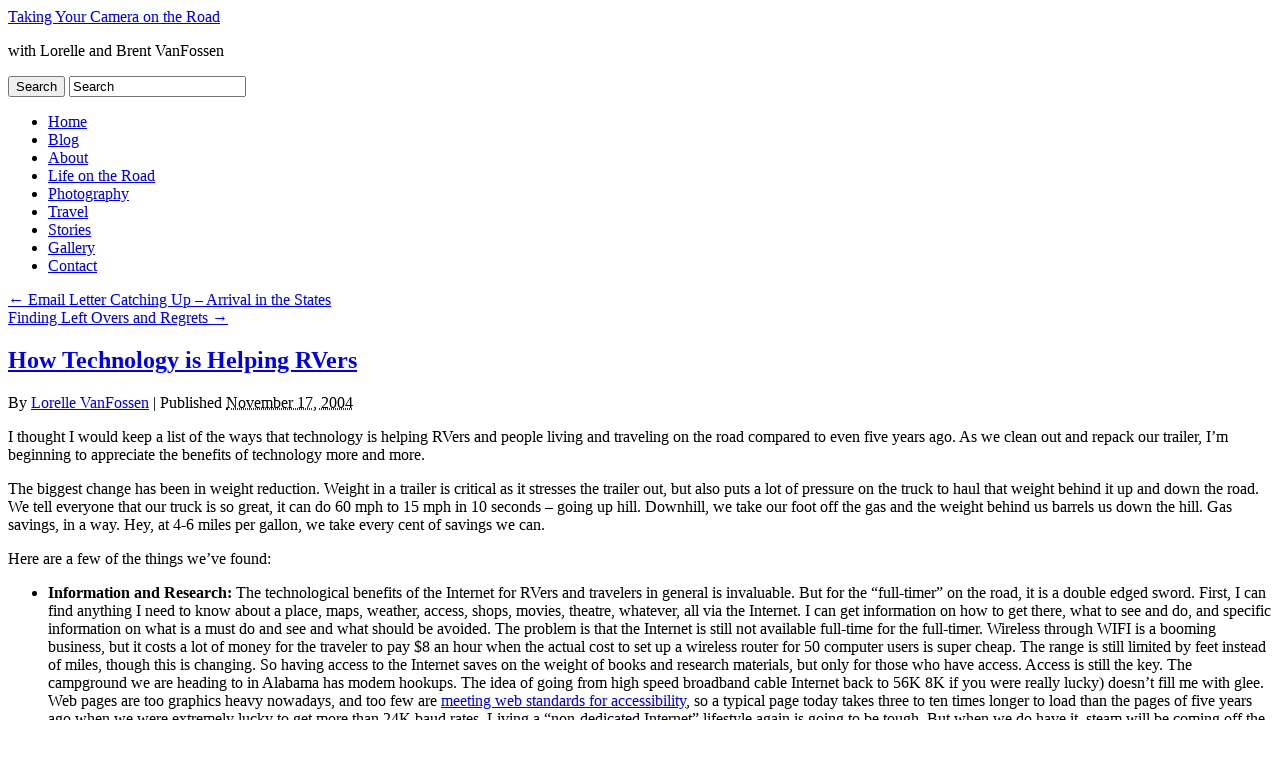

--- FILE ---
content_type: text/html; charset=UTF-8
request_url: http://cameraontheroad.com/2004/11/how-technology-is-helping-rvers/
body_size: 15586
content:
<!DOCTYPE html>
<html lang="en-US">
<head>
<meta http-equiv="content-type" content="text/html; charset=UTF-8" />
<title>How Technology is Helping RVers  |  Taking Your Camera on the Road</title>
<link rel="stylesheet" type="text/css" href="http://cameraontheroad.com/wp-content/themes/cleanrelle-2013/style.css" />
<meta name='robots' content='max-image-preview:large' />
	<style>img:is([sizes="auto" i], [sizes^="auto," i]) { contain-intrinsic-size: 3000px 1500px }</style>
	<link rel='dns-prefetch' href='//secure.gravatar.com' />
<link rel='dns-prefetch' href='//stats.wp.com' />
<link rel='dns-prefetch' href='//v0.wordpress.com' />
<link rel='preconnect' href='//i0.wp.com' />
<link rel="alternate" type="application/rss+xml" title="Taking Your Camera on the Road &raquo; Feed" href="http://cameraontheroad.com/feed/" />
<link rel="alternate" type="application/rss+xml" title="Taking Your Camera on the Road &raquo; Comments Feed" href="http://cameraontheroad.com/comments/feed/" />
<link rel="alternate" type="application/rss+xml" title="Taking Your Camera on the Road &raquo; How Technology is Helping RVers Comments Feed" href="http://cameraontheroad.com/2004/11/how-technology-is-helping-rvers/feed/" />
<script type="text/javascript">
/* <![CDATA[ */
window._wpemojiSettings = {"baseUrl":"https:\/\/s.w.org\/images\/core\/emoji\/16.0.1\/72x72\/","ext":".png","svgUrl":"https:\/\/s.w.org\/images\/core\/emoji\/16.0.1\/svg\/","svgExt":".svg","source":{"concatemoji":"http:\/\/cameraontheroad.com\/wp-includes\/js\/wp-emoji-release.min.js?ver=6.8.3"}};
/*! This file is auto-generated */
!function(s,n){var o,i,e;function c(e){try{var t={supportTests:e,timestamp:(new Date).valueOf()};sessionStorage.setItem(o,JSON.stringify(t))}catch(e){}}function p(e,t,n){e.clearRect(0,0,e.canvas.width,e.canvas.height),e.fillText(t,0,0);var t=new Uint32Array(e.getImageData(0,0,e.canvas.width,e.canvas.height).data),a=(e.clearRect(0,0,e.canvas.width,e.canvas.height),e.fillText(n,0,0),new Uint32Array(e.getImageData(0,0,e.canvas.width,e.canvas.height).data));return t.every(function(e,t){return e===a[t]})}function u(e,t){e.clearRect(0,0,e.canvas.width,e.canvas.height),e.fillText(t,0,0);for(var n=e.getImageData(16,16,1,1),a=0;a<n.data.length;a++)if(0!==n.data[a])return!1;return!0}function f(e,t,n,a){switch(t){case"flag":return n(e,"\ud83c\udff3\ufe0f\u200d\u26a7\ufe0f","\ud83c\udff3\ufe0f\u200b\u26a7\ufe0f")?!1:!n(e,"\ud83c\udde8\ud83c\uddf6","\ud83c\udde8\u200b\ud83c\uddf6")&&!n(e,"\ud83c\udff4\udb40\udc67\udb40\udc62\udb40\udc65\udb40\udc6e\udb40\udc67\udb40\udc7f","\ud83c\udff4\u200b\udb40\udc67\u200b\udb40\udc62\u200b\udb40\udc65\u200b\udb40\udc6e\u200b\udb40\udc67\u200b\udb40\udc7f");case"emoji":return!a(e,"\ud83e\udedf")}return!1}function g(e,t,n,a){var r="undefined"!=typeof WorkerGlobalScope&&self instanceof WorkerGlobalScope?new OffscreenCanvas(300,150):s.createElement("canvas"),o=r.getContext("2d",{willReadFrequently:!0}),i=(o.textBaseline="top",o.font="600 32px Arial",{});return e.forEach(function(e){i[e]=t(o,e,n,a)}),i}function t(e){var t=s.createElement("script");t.src=e,t.defer=!0,s.head.appendChild(t)}"undefined"!=typeof Promise&&(o="wpEmojiSettingsSupports",i=["flag","emoji"],n.supports={everything:!0,everythingExceptFlag:!0},e=new Promise(function(e){s.addEventListener("DOMContentLoaded",e,{once:!0})}),new Promise(function(t){var n=function(){try{var e=JSON.parse(sessionStorage.getItem(o));if("object"==typeof e&&"number"==typeof e.timestamp&&(new Date).valueOf()<e.timestamp+604800&&"object"==typeof e.supportTests)return e.supportTests}catch(e){}return null}();if(!n){if("undefined"!=typeof Worker&&"undefined"!=typeof OffscreenCanvas&&"undefined"!=typeof URL&&URL.createObjectURL&&"undefined"!=typeof Blob)try{var e="postMessage("+g.toString()+"("+[JSON.stringify(i),f.toString(),p.toString(),u.toString()].join(",")+"));",a=new Blob([e],{type:"text/javascript"}),r=new Worker(URL.createObjectURL(a),{name:"wpTestEmojiSupports"});return void(r.onmessage=function(e){c(n=e.data),r.terminate(),t(n)})}catch(e){}c(n=g(i,f,p,u))}t(n)}).then(function(e){for(var t in e)n.supports[t]=e[t],n.supports.everything=n.supports.everything&&n.supports[t],"flag"!==t&&(n.supports.everythingExceptFlag=n.supports.everythingExceptFlag&&n.supports[t]);n.supports.everythingExceptFlag=n.supports.everythingExceptFlag&&!n.supports.flag,n.DOMReady=!1,n.readyCallback=function(){n.DOMReady=!0}}).then(function(){return e}).then(function(){var e;n.supports.everything||(n.readyCallback(),(e=n.source||{}).concatemoji?t(e.concatemoji):e.wpemoji&&e.twemoji&&(t(e.twemoji),t(e.wpemoji)))}))}((window,document),window._wpemojiSettings);
/* ]]> */
</script>
<link rel='stylesheet' id='batch_css-css' href='http://cameraontheroad.com/wp-content/plugins/batchmove/css/batch.css?ver=6.8.3' type='text/css' media='all' />
<style id='wp-emoji-styles-inline-css' type='text/css'>

	img.wp-smiley, img.emoji {
		display: inline !important;
		border: none !important;
		box-shadow: none !important;
		height: 1em !important;
		width: 1em !important;
		margin: 0 0.07em !important;
		vertical-align: -0.1em !important;
		background: none !important;
		padding: 0 !important;
	}
</style>
<link rel='stylesheet' id='wp-block-library-css' href='http://cameraontheroad.com/wp-includes/css/dist/block-library/style.min.css?ver=6.8.3' type='text/css' media='all' />
<style id='classic-theme-styles-inline-css' type='text/css'>
/*! This file is auto-generated */
.wp-block-button__link{color:#fff;background-color:#32373c;border-radius:9999px;box-shadow:none;text-decoration:none;padding:calc(.667em + 2px) calc(1.333em + 2px);font-size:1.125em}.wp-block-file__button{background:#32373c;color:#fff;text-decoration:none}
</style>
<link rel='stylesheet' id='mediaelement-css' href='http://cameraontheroad.com/wp-includes/js/mediaelement/mediaelementplayer-legacy.min.css?ver=4.2.17' type='text/css' media='all' />
<link rel='stylesheet' id='wp-mediaelement-css' href='http://cameraontheroad.com/wp-includes/js/mediaelement/wp-mediaelement.min.css?ver=6.8.3' type='text/css' media='all' />
<style id='jetpack-sharing-buttons-style-inline-css' type='text/css'>
.jetpack-sharing-buttons__services-list{display:flex;flex-direction:row;flex-wrap:wrap;gap:0;list-style-type:none;margin:5px;padding:0}.jetpack-sharing-buttons__services-list.has-small-icon-size{font-size:12px}.jetpack-sharing-buttons__services-list.has-normal-icon-size{font-size:16px}.jetpack-sharing-buttons__services-list.has-large-icon-size{font-size:24px}.jetpack-sharing-buttons__services-list.has-huge-icon-size{font-size:36px}@media print{.jetpack-sharing-buttons__services-list{display:none!important}}.editor-styles-wrapper .wp-block-jetpack-sharing-buttons{gap:0;padding-inline-start:0}ul.jetpack-sharing-buttons__services-list.has-background{padding:1.25em 2.375em}
</style>
<style id='global-styles-inline-css' type='text/css'>
:root{--wp--preset--aspect-ratio--square: 1;--wp--preset--aspect-ratio--4-3: 4/3;--wp--preset--aspect-ratio--3-4: 3/4;--wp--preset--aspect-ratio--3-2: 3/2;--wp--preset--aspect-ratio--2-3: 2/3;--wp--preset--aspect-ratio--16-9: 16/9;--wp--preset--aspect-ratio--9-16: 9/16;--wp--preset--color--black: #000000;--wp--preset--color--cyan-bluish-gray: #abb8c3;--wp--preset--color--white: #ffffff;--wp--preset--color--pale-pink: #f78da7;--wp--preset--color--vivid-red: #cf2e2e;--wp--preset--color--luminous-vivid-orange: #ff6900;--wp--preset--color--luminous-vivid-amber: #fcb900;--wp--preset--color--light-green-cyan: #7bdcb5;--wp--preset--color--vivid-green-cyan: #00d084;--wp--preset--color--pale-cyan-blue: #8ed1fc;--wp--preset--color--vivid-cyan-blue: #0693e3;--wp--preset--color--vivid-purple: #9b51e0;--wp--preset--gradient--vivid-cyan-blue-to-vivid-purple: linear-gradient(135deg,rgba(6,147,227,1) 0%,rgb(155,81,224) 100%);--wp--preset--gradient--light-green-cyan-to-vivid-green-cyan: linear-gradient(135deg,rgb(122,220,180) 0%,rgb(0,208,130) 100%);--wp--preset--gradient--luminous-vivid-amber-to-luminous-vivid-orange: linear-gradient(135deg,rgba(252,185,0,1) 0%,rgba(255,105,0,1) 100%);--wp--preset--gradient--luminous-vivid-orange-to-vivid-red: linear-gradient(135deg,rgba(255,105,0,1) 0%,rgb(207,46,46) 100%);--wp--preset--gradient--very-light-gray-to-cyan-bluish-gray: linear-gradient(135deg,rgb(238,238,238) 0%,rgb(169,184,195) 100%);--wp--preset--gradient--cool-to-warm-spectrum: linear-gradient(135deg,rgb(74,234,220) 0%,rgb(151,120,209) 20%,rgb(207,42,186) 40%,rgb(238,44,130) 60%,rgb(251,105,98) 80%,rgb(254,248,76) 100%);--wp--preset--gradient--blush-light-purple: linear-gradient(135deg,rgb(255,206,236) 0%,rgb(152,150,240) 100%);--wp--preset--gradient--blush-bordeaux: linear-gradient(135deg,rgb(254,205,165) 0%,rgb(254,45,45) 50%,rgb(107,0,62) 100%);--wp--preset--gradient--luminous-dusk: linear-gradient(135deg,rgb(255,203,112) 0%,rgb(199,81,192) 50%,rgb(65,88,208) 100%);--wp--preset--gradient--pale-ocean: linear-gradient(135deg,rgb(255,245,203) 0%,rgb(182,227,212) 50%,rgb(51,167,181) 100%);--wp--preset--gradient--electric-grass: linear-gradient(135deg,rgb(202,248,128) 0%,rgb(113,206,126) 100%);--wp--preset--gradient--midnight: linear-gradient(135deg,rgb(2,3,129) 0%,rgb(40,116,252) 100%);--wp--preset--font-size--small: 13px;--wp--preset--font-size--medium: 20px;--wp--preset--font-size--large: 36px;--wp--preset--font-size--x-large: 42px;--wp--preset--spacing--20: 0.44rem;--wp--preset--spacing--30: 0.67rem;--wp--preset--spacing--40: 1rem;--wp--preset--spacing--50: 1.5rem;--wp--preset--spacing--60: 2.25rem;--wp--preset--spacing--70: 3.38rem;--wp--preset--spacing--80: 5.06rem;--wp--preset--shadow--natural: 6px 6px 9px rgba(0, 0, 0, 0.2);--wp--preset--shadow--deep: 12px 12px 50px rgba(0, 0, 0, 0.4);--wp--preset--shadow--sharp: 6px 6px 0px rgba(0, 0, 0, 0.2);--wp--preset--shadow--outlined: 6px 6px 0px -3px rgba(255, 255, 255, 1), 6px 6px rgba(0, 0, 0, 1);--wp--preset--shadow--crisp: 6px 6px 0px rgba(0, 0, 0, 1);}:where(.is-layout-flex){gap: 0.5em;}:where(.is-layout-grid){gap: 0.5em;}body .is-layout-flex{display: flex;}.is-layout-flex{flex-wrap: wrap;align-items: center;}.is-layout-flex > :is(*, div){margin: 0;}body .is-layout-grid{display: grid;}.is-layout-grid > :is(*, div){margin: 0;}:where(.wp-block-columns.is-layout-flex){gap: 2em;}:where(.wp-block-columns.is-layout-grid){gap: 2em;}:where(.wp-block-post-template.is-layout-flex){gap: 1.25em;}:where(.wp-block-post-template.is-layout-grid){gap: 1.25em;}.has-black-color{color: var(--wp--preset--color--black) !important;}.has-cyan-bluish-gray-color{color: var(--wp--preset--color--cyan-bluish-gray) !important;}.has-white-color{color: var(--wp--preset--color--white) !important;}.has-pale-pink-color{color: var(--wp--preset--color--pale-pink) !important;}.has-vivid-red-color{color: var(--wp--preset--color--vivid-red) !important;}.has-luminous-vivid-orange-color{color: var(--wp--preset--color--luminous-vivid-orange) !important;}.has-luminous-vivid-amber-color{color: var(--wp--preset--color--luminous-vivid-amber) !important;}.has-light-green-cyan-color{color: var(--wp--preset--color--light-green-cyan) !important;}.has-vivid-green-cyan-color{color: var(--wp--preset--color--vivid-green-cyan) !important;}.has-pale-cyan-blue-color{color: var(--wp--preset--color--pale-cyan-blue) !important;}.has-vivid-cyan-blue-color{color: var(--wp--preset--color--vivid-cyan-blue) !important;}.has-vivid-purple-color{color: var(--wp--preset--color--vivid-purple) !important;}.has-black-background-color{background-color: var(--wp--preset--color--black) !important;}.has-cyan-bluish-gray-background-color{background-color: var(--wp--preset--color--cyan-bluish-gray) !important;}.has-white-background-color{background-color: var(--wp--preset--color--white) !important;}.has-pale-pink-background-color{background-color: var(--wp--preset--color--pale-pink) !important;}.has-vivid-red-background-color{background-color: var(--wp--preset--color--vivid-red) !important;}.has-luminous-vivid-orange-background-color{background-color: var(--wp--preset--color--luminous-vivid-orange) !important;}.has-luminous-vivid-amber-background-color{background-color: var(--wp--preset--color--luminous-vivid-amber) !important;}.has-light-green-cyan-background-color{background-color: var(--wp--preset--color--light-green-cyan) !important;}.has-vivid-green-cyan-background-color{background-color: var(--wp--preset--color--vivid-green-cyan) !important;}.has-pale-cyan-blue-background-color{background-color: var(--wp--preset--color--pale-cyan-blue) !important;}.has-vivid-cyan-blue-background-color{background-color: var(--wp--preset--color--vivid-cyan-blue) !important;}.has-vivid-purple-background-color{background-color: var(--wp--preset--color--vivid-purple) !important;}.has-black-border-color{border-color: var(--wp--preset--color--black) !important;}.has-cyan-bluish-gray-border-color{border-color: var(--wp--preset--color--cyan-bluish-gray) !important;}.has-white-border-color{border-color: var(--wp--preset--color--white) !important;}.has-pale-pink-border-color{border-color: var(--wp--preset--color--pale-pink) !important;}.has-vivid-red-border-color{border-color: var(--wp--preset--color--vivid-red) !important;}.has-luminous-vivid-orange-border-color{border-color: var(--wp--preset--color--luminous-vivid-orange) !important;}.has-luminous-vivid-amber-border-color{border-color: var(--wp--preset--color--luminous-vivid-amber) !important;}.has-light-green-cyan-border-color{border-color: var(--wp--preset--color--light-green-cyan) !important;}.has-vivid-green-cyan-border-color{border-color: var(--wp--preset--color--vivid-green-cyan) !important;}.has-pale-cyan-blue-border-color{border-color: var(--wp--preset--color--pale-cyan-blue) !important;}.has-vivid-cyan-blue-border-color{border-color: var(--wp--preset--color--vivid-cyan-blue) !important;}.has-vivid-purple-border-color{border-color: var(--wp--preset--color--vivid-purple) !important;}.has-vivid-cyan-blue-to-vivid-purple-gradient-background{background: var(--wp--preset--gradient--vivid-cyan-blue-to-vivid-purple) !important;}.has-light-green-cyan-to-vivid-green-cyan-gradient-background{background: var(--wp--preset--gradient--light-green-cyan-to-vivid-green-cyan) !important;}.has-luminous-vivid-amber-to-luminous-vivid-orange-gradient-background{background: var(--wp--preset--gradient--luminous-vivid-amber-to-luminous-vivid-orange) !important;}.has-luminous-vivid-orange-to-vivid-red-gradient-background{background: var(--wp--preset--gradient--luminous-vivid-orange-to-vivid-red) !important;}.has-very-light-gray-to-cyan-bluish-gray-gradient-background{background: var(--wp--preset--gradient--very-light-gray-to-cyan-bluish-gray) !important;}.has-cool-to-warm-spectrum-gradient-background{background: var(--wp--preset--gradient--cool-to-warm-spectrum) !important;}.has-blush-light-purple-gradient-background{background: var(--wp--preset--gradient--blush-light-purple) !important;}.has-blush-bordeaux-gradient-background{background: var(--wp--preset--gradient--blush-bordeaux) !important;}.has-luminous-dusk-gradient-background{background: var(--wp--preset--gradient--luminous-dusk) !important;}.has-pale-ocean-gradient-background{background: var(--wp--preset--gradient--pale-ocean) !important;}.has-electric-grass-gradient-background{background: var(--wp--preset--gradient--electric-grass) !important;}.has-midnight-gradient-background{background: var(--wp--preset--gradient--midnight) !important;}.has-small-font-size{font-size: var(--wp--preset--font-size--small) !important;}.has-medium-font-size{font-size: var(--wp--preset--font-size--medium) !important;}.has-large-font-size{font-size: var(--wp--preset--font-size--large) !important;}.has-x-large-font-size{font-size: var(--wp--preset--font-size--x-large) !important;}
:where(.wp-block-post-template.is-layout-flex){gap: 1.25em;}:where(.wp-block-post-template.is-layout-grid){gap: 1.25em;}
:where(.wp-block-columns.is-layout-flex){gap: 2em;}:where(.wp-block-columns.is-layout-grid){gap: 2em;}
:root :where(.wp-block-pullquote){font-size: 1.5em;line-height: 1.6;}
</style>
<link rel='stylesheet' id='sharedaddy-css' href='http://cameraontheroad.com/wp-content/plugins/jetpack/modules/sharedaddy/sharing.css?ver=15.4' type='text/css' media='all' />
<link rel='stylesheet' id='social-logos-css' href='http://cameraontheroad.com/wp-content/plugins/jetpack/_inc/social-logos/social-logos.min.css?ver=15.4' type='text/css' media='all' />
<script type="text/javascript" src="http://cameraontheroad.com/wp-content/plugins/batchmove/js/batch.js?ver=6.8.3" id="batch_js-js"></script>
<link rel="https://api.w.org/" href="http://cameraontheroad.com/wp-json/" /><link rel="alternate" title="JSON" type="application/json" href="http://cameraontheroad.com/wp-json/wp/v2/posts/433" /><link rel="EditURI" type="application/rsd+xml" title="RSD" href="http://cameraontheroad.com/xmlrpc.php?rsd" />
<link rel="canonical" href="http://cameraontheroad.com/2004/11/how-technology-is-helping-rvers/" />
<link rel='shortlink' href='https://wp.me/p3SIvY-6Z' />
<link rel="alternate" title="oEmbed (JSON)" type="application/json+oembed" href="http://cameraontheroad.com/wp-json/oembed/1.0/embed?url=http%3A%2F%2Fcameraontheroad.com%2F2004%2F11%2Fhow-technology-is-helping-rvers%2F" />
<link rel="alternate" title="oEmbed (XML)" type="text/xml+oembed" href="http://cameraontheroad.com/wp-json/oembed/1.0/embed?url=http%3A%2F%2Fcameraontheroad.com%2F2004%2F11%2Fhow-technology-is-helping-rvers%2F&#038;format=xml" />
	<style>img#wpstats{display:none}</style>
		
<!-- Jetpack Open Graph Tags -->
<meta property="og:type" content="article" />
<meta property="og:title" content="How Technology is Helping RVers" />
<meta property="og:url" content="http://cameraontheroad.com/2004/11/how-technology-is-helping-rvers/" />
<meta property="og:description" content="I thought I would keep a list of the ways that technology is helping RVers and people living and traveling on the road compared to even five years ago. As we clean out and repack our trailer, I&amp;#82…" />
<meta property="article:published_time" content="2004-11-17T12:21:43+00:00" />
<meta property="article:modified_time" content="2005-03-31T03:57:04+00:00" />
<meta property="og:site_name" content="Taking Your Camera on the Road" />
<meta property="og:image" content="https://s0.wp.com/i/blank.jpg" />
<meta property="og:image:width" content="200" />
<meta property="og:image:height" content="200" />
<meta property="og:image:alt" content="" />
<meta property="og:locale" content="en_US" />
<meta name="twitter:text:title" content="How Technology is Helping RVers" />
<meta name="twitter:card" content="summary" />

<!-- End Jetpack Open Graph Tags -->
		<style type="text/css" id="wp-custom-css">
			/*
Welcome to Custom CSS!

To learn how this works, see http://wp.me/PEmnE-Bt
*/
@media print {
	#content {
		width: 800px;
	}
	
	#comments {
		display: none;
		width: 0;
	}
	
	#primary {
		display: none;
		width: 0;
	}
	
	#footer {
		display: none;
		width: 0;
	}
}		</style>
		</head>
<body class="wp-singular post-template-default single single-post postid-433 single-format-standard wp-theme-groundwork wp-child-theme-cleanrelle-2013">
<div id="wrapper" class="hfeed">
<header>
<div id="branding">
<div id="site-title"><a href="http://cameraontheroad.com/" title="Taking Your Camera on the Road" rel="home">Taking Your Camera on the Road</a></div>
<p id="site-description">with Lorelle and Brent VanFossen</p>
</div>
<nav>
<div id="search">
<form method="get" id="searchform" action="http://cameraontheroad.com/">
<div id="search-inputs">
<input type="submit" id="searchsubmit" value="Search" />
<input type="text" value="Search" name="s" id="s" onfocus="if(this.value == 'Search'){this.value = '';}" onblur="if(this.value == ''){this.value='Search';}" />
</div>
</form></div>
<div class="menu-lorelle-container"><ul id="menu-lorelle" class="menu"><li id="menu-item-2092" class="menu-item menu-item-type-custom menu-item-object-custom menu-item-2092"><a href="http://www.cameraontheroad.com/">Home</a></li>
<li id="menu-item-21918" class="menu-item menu-item-type-post_type menu-item-object-page menu-item-21918"><a href="http://cameraontheroad.com/blog/">Blog</a></li>
<li id="menu-item-2094" class="menu-item menu-item-type-post_type menu-item-object-page menu-item-2094"><a href="http://cameraontheroad.com/about/">About</a></li>
<li id="menu-item-21888" class="menu-item menu-item-type-taxonomy menu-item-object-category menu-item-21888"><a href="http://cameraontheroad.com/category/life-on-the-road/">Life on the Road</a></li>
<li id="menu-item-21889" class="menu-item menu-item-type-taxonomy menu-item-object-category menu-item-21889"><a href="http://cameraontheroad.com/category/photography/">Photography</a></li>
<li id="menu-item-21891" class="menu-item menu-item-type-taxonomy menu-item-object-category menu-item-21891"><a href="http://cameraontheroad.com/category/travel/">Travel</a></li>
<li id="menu-item-21890" class="menu-item menu-item-type-taxonomy menu-item-object-category current-post-ancestor current-menu-parent current-post-parent menu-item-21890"><a href="http://cameraontheroad.com/category/telling-stories/">Stories</a></li>
<li id="menu-item-21892" class="menu-item menu-item-type-taxonomy menu-item-object-category menu-item-21892"><a href="http://cameraontheroad.com/category/gallery/">Gallery</a></li>
<li id="menu-item-2091" class="menu-item menu-item-type-post_type menu-item-object-page menu-item-2091"><a href="http://cameraontheroad.com/contact/">Contact</a></li>
</ul></div></nav>
</header>
<div id="container"><article id="content">
<div id="nav-above" class="navigation">
<div class="nav-previous"><a href="http://cameraontheroad.com/2004/11/email-letter-catching-up-arrival-in-the-states/" rel="prev"><span class="meta-nav">&larr;</span> Email Letter Catching Up &#8211; Arrival in the States</a></div>
<div class="nav-next"><a href="http://cameraontheroad.com/2004/11/finding-left-overs-and-regrets/" rel="next">Finding Left Overs and Regrets <span class="meta-nav">&rarr;</span></a></div>
</div><div id="post-433" class="post-433 post type-post status-publish format-standard hentry category-48 category-telling-stories">
<h1 class="entry-title"><a href="http://cameraontheroad.com/2004/11/how-technology-is-helping-rvers/" title="Read How Technology is Helping RVers" rel="bookmark">How Technology is Helping RVers</a></h1><div class="entry-meta">
<span class="meta-prep meta-prep-author">By </span>
<span class="author vcard"><a class="url fn n" href="http://cameraontheroad.com/author/lorelle-2/" title="View all articles by Lorelle VanFossen">Lorelle VanFossen</a></span>
<span class="meta-sep"> | </span>
<span class="meta-prep meta-prep-entry-date">Published </span>
<span class="entry-date"><abbr class="published" title="2004-11-17T06:21:43-0800">November 17, 2004</abbr></span>
</div><div class="entry-content">
<p>I thought I would keep a list of the ways that technology is helping RVers and people living and traveling on the road compared to even five years ago. As we clean out and repack our trailer, I&#8217;m beginning to appreciate the benefits of technology more and more.</p>
<p>The biggest change has been in weight reduction. Weight in a trailer is critical as it stresses the trailer out, but also puts a lot of pressure on the truck to haul that weight behind it up and down the road. We tell everyone that our truck is so great, it can do 60 mph to 15 mph in 10 seconds &#8211; going up hill. Downhill, we take our foot off the gas and the weight behind us barrels us down the hill. Gas savings, in a way. Hey, at 4-6 miles per gallon, we take every cent of savings we can.</p>
<p>Here are a few of the things we&#8217;ve found:</p>
<ul>
<li><b>Information and Research:</b> The technological benefits of the Internet for RVers and travelers in general is invaluable. But for the &#8220;full-timer&#8221; on the road, it is a double edged sword. First, I can find anything I need to know about a place, maps, weather, access, shops, movies, theatre, whatever, all via the Internet. I can get information on how to get there, what to see and do, and specific information on what is a must do and see and what should be avoided. The problem is that the Internet is still not available full-time for the full-timer. Wireless through WIFI is a booming business, but it costs a lot of money for the traveler to pay $8 an hour when the actual cost to set up a wireless router for 50 computer users is super cheap. The range is still limited by feet instead of miles, though this is changing. So having access to the Internet saves on the weight of books and research materials, but only for those who have access. Access is still the key. The campground we are heading to in Alabama has modem hookups. The idea of going from high speed broadband cable Internet back to 56K 8K if you were really lucky) doesn&#8217;t fill me with glee. Web pages are too graphics heavy nowadays, and too few are <a title="learning about html, css, and writing and desiging web pages and web sites for web standards" href="http://www.cameraontheroad.com/learn/web/index.html">meeting web standards for accessibility</a>, so a typical page today takes three to ten times longer to load than the pages of five years ago when we were extremely lucky to get more than 24K baud rates. Living a &#8220;non-dedicated Internet&#8221; lifestyle again is going to be tough. But when we do have it, steam will be coming off the computer to get everything we can before we sign off.</li>
<li><b>Music:</b> Since the purchase of the Creative Labs Zen MP3 player, which Brent bought customized at 60 gigabytes, we have burned all of our CDs to the computer and transferred them (with backups on a hard drive) to the player. We have hundreds and hundreds of our CDs (okay, a few borrowed from friends and family) sitting on something the size of two decks of playing cards and weighing about the same. Instead of 40 -60 pounds of CDs with their plastic cases and book inserts taking up weight and space, we have the equivalent of 8 CDs in weight packed full of our entire music collection. It will connect directly to our stereo in the trailer, through cassette or FM wireless to the radio in the trailer or the truck, to the computer, or just to the ear phones. We don&#8217;t have to dig through boxes or books of CDs to find the one we want. We just search through the computer program on the MP3 player using KEYWORDS or titles. Awesome.</li>
<li><b>Paperwork and Scanning and OCR:</b> By scanning a lot of our essential but non-essential (originals) paperwork, we are saving a ton of weight. We burn these onto CDs or DVDs for storage and we can print them out as we need them, which is not very often. In the three years since I started this in Israel in preparation for war (Bush&#8217;s war on Iraq), I&#8217;ve only had about four times I needed to print something out, so this is a serious time and weight saver.</li>
<li><b>Books:</b> While Brent is still reading bound books, I&#8217;ve switched almost totally to reading books on my handheld computer. There are thousands of books to be found online for free, and thousands more to be found for a small fee online. I&#8217;ll put a list of resource here later. Books are the biggest weight problem we&#8217;ve had to deal with. A lot of people play the game of one book in, one out, but we kept growing and growing in our book collection. Having them available in digital form, for at least the ones without pictures, is wonderful. We&#8217;ve saved probably 100 to 300 pounds in books with this technology. Oh, book publishers, don&#8217;t worry. We are still buying books. Gorgeous, serious books. We love books in paper. Our book buying habits changing, representing the serious minority of people living on the road, won&#8217;t dent your income. Please don&#8217;t turn into another recording industry fiasco and start penalizing readers like they do music listeners.</li>
<li><b>Clothing Weight:</b> We&#8217;ve also saved a lot of weight getting rid of a lot of excess fabric in our lives. Not only have I lost a whole person in weight, though Brent&#8217;s starting to put on a few pounds, Brent is doing his best to help us lose more fabric weight. Instead of wearing those horrible child-like fruit of the looms heavy cotton briefs, I got him to switch to little bikinis while living in Israel. That alone is saving us about 20 pounds in underwear fabric weight. It&#8217;s the little things that add up! It has spiced up our love life, too!!</li>
<li><b>Clothing:</b> Clothing technology has also changed, for real. Thinner and lighter weight fabrics are warm and weather-resisitant, replacing big bulky coats and sweaters. I invested in silk long johns for us and they are not only extremely lightweight, they dry very quickly when hand washed. Clothing is also more versatile with long pants which &#8220;unzip&#8221; into shorts, and clothing that hand washes and dries even in damp conditions very quickly. These changes make for fewer clothes and lighter weights.</li>
<li><b>Entertainment:</b> Not only can you carry your entire music library in a small container, DVDs and flat screen televisions are also shrinking entertainment technology. No longer do you have to suffer the huge televisions with the deep tubes taking up a whole corner, balanced on a shelf and strapped to the wall. A flat screen TV can be bolted to the wall and take up only a few inches depth. DVD players are replacing video and they are thin and streamlined, hardly much thicker than the media they use. All are made of light weight plastics and computerized components, further lightening the load.</li>
</ul>
<p>Lorelle<br />
Tulsa, Oklahoma</p>
<div class="sharedaddy sd-sharing-enabled"><div class="robots-nocontent sd-block sd-social sd-social-icon sd-sharing"><h3 class="sd-title">Social:</h3><div class="sd-content"><ul><li class="share-print"><a rel="nofollow noopener noreferrer"
				data-shared="sharing-print-433"
				class="share-print sd-button share-icon no-text"
				href="http://cameraontheroad.com/2004/11/how-technology-is-helping-rvers/#print?share=print"
				target="_blank"
				aria-labelledby="sharing-print-433"
				>
				<span id="sharing-print-433" hidden>Click to print (Opens in new window)</span>
				<span>Print</span>
			</a></li><li class="share-email"><a rel="nofollow noopener noreferrer"
				data-shared="sharing-email-433"
				class="share-email sd-button share-icon no-text"
				href="mailto:?subject=%5BShared%20Post%5D%20How%20Technology%20is%20Helping%20RVers&#038;body=http%3A%2F%2Fcameraontheroad.com%2F2004%2F11%2Fhow-technology-is-helping-rvers%2F&#038;share=email"
				target="_blank"
				aria-labelledby="sharing-email-433"
				data-email-share-error-title="Do you have email set up?" data-email-share-error-text="If you&#039;re having problems sharing via email, you might not have email set up for your browser. You may need to create a new email yourself." data-email-share-nonce="ce412bca04" data-email-share-track-url="http://cameraontheroad.com/2004/11/how-technology-is-helping-rvers/?share=email">
				<span id="sharing-email-433" hidden>Click to email a link to a friend (Opens in new window)</span>
				<span>Email</span>
			</a></li><li><a href="#" class="sharing-anchor sd-button share-more"><span>More</span></a></li><li class="share-end"></li></ul><div class="sharing-hidden"><div class="inner" style="display: none;"><ul><li class="share-reddit"><a rel="nofollow noopener noreferrer"
				data-shared="sharing-reddit-433"
				class="share-reddit sd-button share-icon no-text"
				href="http://cameraontheroad.com/2004/11/how-technology-is-helping-rvers/?share=reddit"
				target="_blank"
				aria-labelledby="sharing-reddit-433"
				>
				<span id="sharing-reddit-433" hidden>Click to share on Reddit (Opens in new window)</span>
				<span>Reddit</span>
			</a></li><li class="share-pocket"><a rel="nofollow noopener noreferrer"
				data-shared="sharing-pocket-433"
				class="share-pocket sd-button share-icon no-text"
				href="http://cameraontheroad.com/2004/11/how-technology-is-helping-rvers/?share=pocket"
				target="_blank"
				aria-labelledby="sharing-pocket-433"
				>
				<span id="sharing-pocket-433" hidden>Click to share on Pocket (Opens in new window)</span>
				<span>Pocket</span>
			</a></li><li class="share-facebook"><a rel="nofollow noopener noreferrer"
				data-shared="sharing-facebook-433"
				class="share-facebook sd-button share-icon no-text"
				href="http://cameraontheroad.com/2004/11/how-technology-is-helping-rvers/?share=facebook"
				target="_blank"
				aria-labelledby="sharing-facebook-433"
				>
				<span id="sharing-facebook-433" hidden>Click to share on Facebook (Opens in new window)</span>
				<span>Facebook</span>
			</a></li><li class="share-twitter"><a rel="nofollow noopener noreferrer"
				data-shared="sharing-twitter-433"
				class="share-twitter sd-button share-icon no-text"
				href="http://cameraontheroad.com/2004/11/how-technology-is-helping-rvers/?share=twitter"
				target="_blank"
				aria-labelledby="sharing-twitter-433"
				>
				<span id="sharing-twitter-433" hidden>Click to share on X (Opens in new window)</span>
				<span>X</span>
			</a></li><li class="share-tumblr"><a rel="nofollow noopener noreferrer"
				data-shared="sharing-tumblr-433"
				class="share-tumblr sd-button share-icon no-text"
				href="http://cameraontheroad.com/2004/11/how-technology-is-helping-rvers/?share=tumblr"
				target="_blank"
				aria-labelledby="sharing-tumblr-433"
				>
				<span id="sharing-tumblr-433" hidden>Click to share on Tumblr (Opens in new window)</span>
				<span>Tumblr</span>
			</a></li><li class="share-pinterest"><a rel="nofollow noopener noreferrer"
				data-shared="sharing-pinterest-433"
				class="share-pinterest sd-button share-icon no-text"
				href="http://cameraontheroad.com/2004/11/how-technology-is-helping-rvers/?share=pinterest"
				target="_blank"
				aria-labelledby="sharing-pinterest-433"
				>
				<span id="sharing-pinterest-433" hidden>Click to share on Pinterest (Opens in new window)</span>
				<span>Pinterest</span>
			</a></li><li class="share-end"></li></ul></div></div></div></div></div></div><div class="entry-footer">
This article was posted in <a href="http://cameraontheroad.com/category/telling-stories/2005/" rel="category tag">2005</a>, <a href="http://cameraontheroad.com/category/telling-stories/" rel="category tag">Telling Stories</a>. Bookmark the <a href="http://cameraontheroad.com/2004/11/how-technology-is-helping-rvers/" title="Permalink to How Technology is Helping RVers" rel="bookmark">permalink</a>. Follow comments with the <a href="http://cameraontheroad.com/2004/11/how-technology-is-helping-rvers/feed/" title="Comments RSS to How Technology is Helping RVers" rel="alternate" type="application/rss+xml">RSS feed for this post</a>.<a class="comment-link" href="#respond" title="Post a Comment">Post a Comment</a> or leave a trackback: <a class="trackback-link" href="http://cameraontheroad.com/2004/11/how-technology-is-helping-rvers/trackback/" title="Trackback URL for your post" rel="trackback">Trackback URL</a>.</div> </div> <div id="comments">
<div id="respond">
	<div id="respond" class="comment-respond">
		<h3 id="reply-title" class="comment-reply-title">Post a Comment <small><a rel="nofollow" id="cancel-comment-reply-link" href="/2004/11/how-technology-is-helping-rvers/#respond" style="display:none;">Cancel reply</a></small></h3><form action="http://cameraontheroad.com/wp-comments-post.php?wpe-comment-post=cotr" method="post" id="commentform" class="comment-form"><p class="comment-notes">Your email is kept private. Required fields are marked <span class="required">*</span></p><p class="comment-form-comment"><label for="comment">Comment <span class="required">*</span></label> <textarea id="comment" name="comment" cols="45" rows="8" maxlength="65525" required="required"></textarea></p><p class="comment-form-author"><label for="author">Name <span class="required">*</span></label> <input id="author" name="author" type="text" value="" size="30" maxlength="245" autocomplete="name" required="required" /></p>
<p class="comment-form-email"><label for="email">Email <span class="required">*</span></label> <input id="email" name="email" type="text" value="" size="30" maxlength="100" autocomplete="email" required="required" /></p>
<p class="comment-form-url"><label for="url">Website</label> <input id="url" name="url" type="text" value="" size="30" maxlength="200" autocomplete="url" /></p>
<p class="comment-form-cookies-consent"><input id="wp-comment-cookies-consent" name="wp-comment-cookies-consent" type="checkbox" value="yes" /> <label for="wp-comment-cookies-consent">Save my name, email, and website in this browser for the next time I comment.</label></p>
<p class="comment-subscription-form"><input type="checkbox" name="subscribe_comments" id="subscribe_comments" value="subscribe" style="width: auto; -moz-appearance: checkbox; -webkit-appearance: checkbox;" /> <label class="subscribe-label" id="subscribe-label" for="subscribe_comments">Notify me of follow-up comments by email.</label></p><p class="comment-subscription-form"><input type="checkbox" name="subscribe_blog" id="subscribe_blog" value="subscribe" style="width: auto; -moz-appearance: checkbox; -webkit-appearance: checkbox;" /> <label class="subscribe-label" id="subscribe-blog-label" for="subscribe_blog">Notify me of new posts by email.</label></p><p class="form-submit"><input name="submit" type="submit" id="submit" class="submit" value="Post Comment" /> <input type='hidden' name='comment_post_ID' value='433' id='comment_post_ID' />
<input type='hidden' name='comment_parent' id='comment_parent' value='0' />
</p><p style="display: none;"><input type="hidden" id="akismet_comment_nonce" name="akismet_comment_nonce" value="9a676d51a0" /></p><p style="display: none !important;" class="akismet-fields-container" data-prefix="ak_"><label>&#916;<textarea name="ak_hp_textarea" cols="45" rows="8" maxlength="100"></textarea></label><input type="hidden" id="ak_js_1" name="ak_js" value="56"/><script>document.getElementById( "ak_js_1" ).setAttribute( "value", ( new Date() ).getTime() );</script></p></form>	</div><!-- #respond -->
	<p class="akismet_comment_form_privacy_notice">This site uses Akismet to reduce spam. <a href="https://akismet.com/privacy/" target="_blank" rel="nofollow noopener">Learn how your comment data is processed.</a></p></div>
</div><div id="nav-below" class="navigation">
<div class="nav-previous"><a href="http://cameraontheroad.com/2004/11/email-letter-catching-up-arrival-in-the-states/" rel="prev"><span class="meta-nav">&larr;</span> Email Letter Catching Up &#8211; Arrival in the States</a></div>
<div class="nav-next"><a href="http://cameraontheroad.com/2004/11/finding-left-overs-and-regrets/" rel="next">Finding Left Overs and Regrets <span class="meta-nav">&rarr;</span></a></div>
</div></article>
<aside id="sidebar">
<div id="primary" class="widget-area">
<ul class="sid">
<li id="text-4" class="widget-container widget_text"><h3 class="widget-title">Information</h3>			<div class="textwidget"><p>Taking Your Camera on the Road is about the adventures and lessons learned along the way of Brent and Lorelle VanFossen as they hit the road full-time in 1996. We talk about photography, cameras, travel, RVs, and the places we've visited and lived along the journey.</p>
<p>For information on WordPress, please visit <a href="http://lorelle.wordpress.com/">Lorelle on WordPress</a>. You will find information on hiring Lorelle VanFossen for your web development and multimedia online publishing needs. </p>
<p><a href="http://family.cameraontheroad.com//" title="Family History Blog with Lorelle"><img data-recalc-dims="1" src="https://i0.wp.com/cameraontheroad.com/wp-content/themes/familyhistory.png?w=640" class="alignright" /></a>Lorelle's also the family historian and you can follow the family trees at <a href="http://family.cameraontheroad.com/" title="Family History Blog with Lorelle">Lorelle's Family History Blog</a>. </p>
</div>
		</li><li id="nav_menu-6" class="widget-container widget_nav_menu"><h3 class="widget-title">Topics</h3><div class="menu-sidebar-menu-container"><ul id="menu-sidebar-menu" class="menu"><li id="menu-item-21996" class="menu-item menu-item-type-taxonomy menu-item-object-category menu-item-21996"><a href="http://cameraontheroad.com/category/gallery/">Gallery</a></li>
<li id="menu-item-21999" class="menu-item menu-item-type-taxonomy menu-item-object-category menu-item-has-children menu-item-21999"><a href="http://cameraontheroad.com/category/photography/">Photography</a>
<ul class="sub-menu">
	<li id="menu-item-22003" class="menu-item menu-item-type-taxonomy menu-item-object-category menu-item-22003"><a href="http://cameraontheroad.com/category/travel/natural-wanders/">Natural Wanders</a></li>
</ul>
</li>
<li id="menu-item-22000" class="menu-item menu-item-type-taxonomy menu-item-object-category menu-item-22000"><a href="http://cameraontheroad.com/category/technology/">Technology</a></li>
<li id="menu-item-21998" class="menu-item menu-item-type-taxonomy menu-item-object-category menu-item-21998"><a href="http://cameraontheroad.com/category/life-on-the-road/">Life on the Road</a></li>
<li id="menu-item-22006" class="menu-item menu-item-type-taxonomy menu-item-object-category menu-item-has-children menu-item-22006"><a href="http://cameraontheroad.com/category/travel/">Travel</a>
<ul class="sub-menu">
	<li id="menu-item-22002" class="menu-item menu-item-type-taxonomy menu-item-object-category menu-item-22002"><a href="http://cameraontheroad.com/category/travel/going/">Going</a></li>
	<li id="menu-item-22005" class="menu-item menu-item-type-taxonomy menu-item-object-category menu-item-22005"><a href="http://cameraontheroad.com/category/travel/planning-for-the-road/">Planning for the Road</a></li>
	<li id="menu-item-22004" class="menu-item menu-item-type-taxonomy menu-item-object-category menu-item-22004"><a href="http://cameraontheroad.com/category/travel/pets-on-the-road/">Pets on the Road</a></li>
	<li id="menu-item-22007" class="menu-item menu-item-type-taxonomy menu-item-object-category menu-item-22007"><a href="http://cameraontheroad.com/category/life-on-the-road/trailer-tales/">Trailer Tales</a></li>
</ul>
</li>
<li id="menu-item-22001" class="menu-item menu-item-type-taxonomy menu-item-object-category current-post-ancestor current-menu-parent current-post-parent menu-item-22001"><a href="http://cameraontheroad.com/category/telling-stories/">Telling Stories</a></li>
<li id="menu-item-21997" class="menu-item menu-item-type-taxonomy menu-item-object-category menu-item-21997"><a href="http://cameraontheroad.com/category/learning/">Learning</a></li>
</ul></div></li>
		<li id="recent-posts-6" class="widget-container widget_recent_entries">
		<h3 class="widget-title">Recent Posts</h3>
		<ul>
											<li>
					<a href="http://cameraontheroad.com/2015/01/lorelles-three-monitors-and-desk-setup/">Lorelle&#8217;s Three Monitors and Desk Setup</a>
									</li>
											<li>
					<a href="http://cameraontheroad.com/2015/01/leaves-crackle-beneath-my-feet/">Leaves Crackle Beneath My Feet</a>
									</li>
											<li>
					<a href="http://cameraontheroad.com/2014/12/the-future-of-photography/">The Future of Photography</a>
									</li>
											<li>
					<a href="http://cameraontheroad.com/2014/12/exploring-tokyo-japan/">Exploring Tokyo, Japan</a>
									</li>
											<li>
					<a href="http://cameraontheroad.com/2014/10/i-hate-it-when-hes-right/">I Hate It When He&#8217;s Right</a>
									</li>
					</ul>

		</li><li id="text-3" class="widget-container widget_text"><h3 class="widget-title">Where to Find Lorelle</h3>			<div class="textwidget"><p><a href="http://lorelle.wordpress.com/" title="Lorelle on WordPress" rel="tag"><img data-recalc-dims="1" style="padding-top:2px;" src="https://i0.wp.com/www.cameraontheroad.com/wp-content/themes/lowlogo.gif?w=82"  alt="" /></a> </p>
<p><a href="http://www.cameraontheroad.com/family/" title="Lorelle Family History Blog"><img data-recalc-dims="1" src="https://i0.wp.com/cameraontheroad.com/wp-content/themes/familyhistory.png?w=80"  alt="" /></a></p></div>
		</li><li id="text-5" class="widget-container widget_text">			<div class="textwidget"><a href="http://www.cameraontheroad.com/" title="Taking Your Camera on the Road" rel="tag"><img src="http://www.cameraontheroad.com/photos/header/rotator.php" alt="Images Copyright Protected - Lorelle and Brent VanFossen, VanFossen Productions" /></a></div>
		</li><li id="nav_menu-7" class="widget-container widget_nav_menu"><h3 class="widget-title">Information</h3><div class="menu-sidebar-pages-container"><ul id="menu-sidebar-pages" class="menu"><li id="menu-item-22010" class="menu-item menu-item-type-post_type menu-item-object-page menu-item-22010"><a href="http://cameraontheroad.com/about/">About</a></li>
<li id="menu-item-22014" class="menu-item menu-item-type-post_type menu-item-object-page menu-item-22014"><a href="http://cameraontheroad.com/contact/">Contact</a></li>
<li id="menu-item-22015" class="menu-item menu-item-type-post_type menu-item-object-page menu-item-22015"><a href="http://cameraontheroad.com/reprints/">Reprint Requests</a></li>
<li id="menu-item-22009" class="menu-item menu-item-type-post_type menu-item-object-page menu-item-privacy-policy menu-item-22009"><a rel="privacy-policy" href="http://cameraontheroad.com/copyright-policy/legal-policies/">Legal Policies</a></li>
<li id="menu-item-22008" class="menu-item menu-item-type-post_type menu-item-object-page menu-item-22008"><a href="http://cameraontheroad.com/copyright-policy/">Copyright Policy</a></li>
<li id="menu-item-22011" class="menu-item menu-item-type-post_type menu-item-object-page menu-item-has-children menu-item-22011"><a href="http://cameraontheroad.com/about/where-are-you/">Where Are You?</a>
<ul class="sub-menu">
	<li id="menu-item-22012" class="menu-item menu-item-type-post_type menu-item-object-page menu-item-22012"><a href="http://cameraontheroad.com/about/where-are-you/road-statistics-statistics-from-travels-by-the-vanfossens/">Road Statistics &#8211; Statistics from Travels by the VanFossens</a></li>
	<li id="menu-item-22013" class="menu-item menu-item-type-post_type menu-item-object-page menu-item-22013"><a href="http://cameraontheroad.com/about/where-are-you/where-are-you-from/">Where are you from?</a></li>
</ul>
</li>
</ul></div></li><li id="tag_cloud-7" class="widget-container widget_tag_cloud"><h3 class="widget-title">Tags</h3><div class="tagcloud"><a href="http://cameraontheroad.com/tag/alabama/" class="tag-cloud-link tag-link-4514 tag-link-position-1" style="font-size: 10.6315789474pt;" aria-label="alabama (24 items)">alabama</a>
<a href="http://cameraontheroad.com/tag/business/" class="tag-cloud-link tag-link-5064 tag-link-position-2" style="font-size: 8.52631578947pt;" aria-label="business (15 items)">business</a>
<a href="http://cameraontheroad.com/tag/camera/" class="tag-cloud-link tag-link-4769 tag-link-position-3" style="font-size: 8.84210526316pt;" aria-label="camera (16 items)">camera</a>
<a href="http://cameraontheroad.com/tag/camera-equipment/" class="tag-cloud-link tag-link-4910 tag-link-position-4" style="font-size: 8.31578947368pt;" aria-label="camera equipment (14 items)">camera equipment</a>
<a href="http://cameraontheroad.com/tag/communication/" class="tag-cloud-link tag-link-4738 tag-link-position-5" style="font-size: 9.78947368421pt;" aria-label="communication (20 items)">communication</a>
<a href="http://cameraontheroad.com/tag/computer/" class="tag-cloud-link tag-link-4668 tag-link-position-6" style="font-size: 8pt;" aria-label="computer (13 items)">computer</a>
<a href="http://cameraontheroad.com/tag/css/" class="tag-cloud-link tag-link-4645 tag-link-position-7" style="font-size: 10.4210526316pt;" aria-label="css (23 items)">css</a>
<a href="http://cameraontheroad.com/tag/design/" class="tag-cloud-link tag-link-4651 tag-link-position-8" style="font-size: 10.2105263158pt;" aria-label="design (22 items)">design</a>
<a href="http://cameraontheroad.com/tag/essay/" class="tag-cloud-link tag-link-5040 tag-link-position-9" style="font-size: 8.84210526316pt;" aria-label="essay (16 items)">essay</a>
<a href="http://cameraontheroad.com/tag/gulf-coast/" class="tag-cloud-link tag-link-4515 tag-link-position-10" style="font-size: 9.15789473684pt;" aria-label="gulf coast (17 items)">gulf coast</a>
<a href="http://cameraontheroad.com/tag/hurricane/" class="tag-cloud-link tag-link-4508 tag-link-position-11" style="font-size: 12.7368421053pt;" aria-label="hurricane (39 items)">hurricane</a>
<a href="http://cameraontheroad.com/tag/hurricane-damage/" class="tag-cloud-link tag-link-4953 tag-link-position-12" style="font-size: 11.1578947368pt;" aria-label="hurricane damage (27 items)">hurricane damage</a>
<a href="http://cameraontheroad.com/tag/hurricane-katrina/" class="tag-cloud-link tag-link-4509 tag-link-position-13" style="font-size: 9.78947368421pt;" aria-label="hurricane katrina (20 items)">hurricane katrina</a>
<a href="http://cameraontheroad.com/tag/hurricane-victims/" class="tag-cloud-link tag-link-4992 tag-link-position-14" style="font-size: 8.52631578947pt;" aria-label="hurricane victims (15 items)">hurricane victims</a>
<a href="http://cameraontheroad.com/tag/internet/" class="tag-cloud-link tag-link-4732 tag-link-position-15" style="font-size: 12.4210526316pt;" aria-label="internet (36 items)">internet</a>
<a href="http://cameraontheroad.com/tag/internet-tips/" class="tag-cloud-link tag-link-4735 tag-link-position-16" style="font-size: 12pt;" aria-label="internet tips (33 items)">internet tips</a>
<a href="http://cameraontheroad.com/tag/israel-2/" class="tag-cloud-link tag-link-4559 tag-link-position-17" style="font-size: 10.7368421053pt;" aria-label="israel (25 items)">israel</a>
<a href="http://cameraontheroad.com/tag/life-on-the-road-2/" class="tag-cloud-link tag-link-4466 tag-link-position-18" style="font-size: 20.7368421053pt;" aria-label="life on the road (228 items)">life on the road</a>
<a href="http://cameraontheroad.com/tag/mobile/" class="tag-cloud-link tag-link-4513 tag-link-position-19" style="font-size: 9.57894736842pt;" aria-label="mobile (19 items)">mobile</a>
<a href="http://cameraontheroad.com/tag/nature/" class="tag-cloud-link tag-link-4611 tag-link-position-20" style="font-size: 9.78947368421pt;" aria-label="nature (20 items)">nature</a>
<a href="http://cameraontheroad.com/tag/nature-photography/" class="tag-cloud-link tag-link-4519 tag-link-position-21" style="font-size: 15.1578947368pt;" aria-label="nature photography (66 items)">nature photography</a>
<a href="http://cameraontheroad.com/tag/online/" class="tag-cloud-link tag-link-4736 tag-link-position-22" style="font-size: 12.1052631579pt;" aria-label="online (34 items)">online</a>
<a href="http://cameraontheroad.com/tag/on-the-road/" class="tag-cloud-link tag-link-4630 tag-link-position-23" style="font-size: 11.2631578947pt;" aria-label="on the road (28 items)">on the road</a>
<a href="http://cameraontheroad.com/tag/photography-2/" class="tag-cloud-link tag-link-4490 tag-link-position-24" style="font-size: 16.9473684211pt;" aria-label="photography (98 items)">photography</a>
<a href="http://cameraontheroad.com/tag/photography-equipment-2/" class="tag-cloud-link tag-link-4909 tag-link-position-25" style="font-size: 8pt;" aria-label="photography equipment (13 items)">photography equipment</a>
<a href="http://cameraontheroad.com/tag/photography-tips/" class="tag-cloud-link tag-link-4670 tag-link-position-26" style="font-size: 8.84210526316pt;" aria-label="photography tips (16 items)">photography tips</a>
<a href="http://cameraontheroad.com/tag/planning-for-the-road-2/" class="tag-cloud-link tag-link-4664 tag-link-position-27" style="font-size: 16.4210526316pt;" aria-label="planning for the road (89 items)">planning for the road</a>
<a href="http://cameraontheroad.com/tag/road-life/" class="tag-cloud-link tag-link-4657 tag-link-position-28" style="font-size: 8.52631578947pt;" aria-label="road life (15 items)">road life</a>
<a href="http://cameraontheroad.com/tag/road-tips/" class="tag-cloud-link tag-link-4665 tag-link-position-29" style="font-size: 13.7894736842pt;" aria-label="road tips (49 items)">road tips</a>
<a href="http://cameraontheroad.com/tag/road-work/" class="tag-cloud-link tag-link-4658 tag-link-position-30" style="font-size: 8.31578947368pt;" aria-label="road work (14 items)">road work</a>
<a href="http://cameraontheroad.com/tag/staying-in-touch-2/" class="tag-cloud-link tag-link-4737 tag-link-position-31" style="font-size: 9.36842105263pt;" aria-label="staying in touch (18 items)">staying in touch</a>
<a href="http://cameraontheroad.com/tag/stories/" class="tag-cloud-link tag-link-4748 tag-link-position-32" style="font-size: 8.84210526316pt;" aria-label="stories (16 items)">stories</a>
<a href="http://cameraontheroad.com/tag/storms/" class="tag-cloud-link tag-link-4691 tag-link-position-33" style="font-size: 9.36842105263pt;" aria-label="storms (18 items)">storms</a>
<a href="http://cameraontheroad.com/tag/technology/" class="tag-cloud-link tag-link-4669 tag-link-position-34" style="font-size: 16.6315789474pt;" aria-label="technology (93 items)">technology</a>
<a href="http://cameraontheroad.com/tag/travel-2/" class="tag-cloud-link tag-link-4467 tag-link-position-35" style="font-size: 22pt;" aria-label="travel (304 items)">travel</a>
<a href="http://cameraontheroad.com/tag/travel-photography/" class="tag-cloud-link tag-link-4571 tag-link-position-36" style="font-size: 11.1578947368pt;" aria-label="travel photography (27 items)">travel photography</a>
<a href="http://cameraontheroad.com/tag/travel-tips/" class="tag-cloud-link tag-link-4666 tag-link-position-37" style="font-size: 16.6315789474pt;" aria-label="travel tips (92 items)">travel tips</a>
<a href="http://cameraontheroad.com/tag/weather-2/" class="tag-cloud-link tag-link-4826 tag-link-position-38" style="font-size: 10.4210526316pt;" aria-label="weather (23 items)">weather</a>
<a href="http://cameraontheroad.com/tag/web/" class="tag-cloud-link tag-link-4733 tag-link-position-39" style="font-size: 12.3157894737pt;" aria-label="web (35 items)">web</a>
<a href="http://cameraontheroad.com/tag/web-design/" class="tag-cloud-link tag-link-4646 tag-link-position-40" style="font-size: 10.7368421053pt;" aria-label="web design (25 items)">web design</a>
<a href="http://cameraontheroad.com/tag/web-development/" class="tag-cloud-link tag-link-4652 tag-link-position-41" style="font-size: 16.2105263158pt;" aria-label="web development (85 items)">web development</a>
<a href="http://cameraontheroad.com/tag/web-tips/" class="tag-cloud-link tag-link-4734 tag-link-position-42" style="font-size: 12pt;" aria-label="web tips (33 items)">web tips</a>
<a href="http://cameraontheroad.com/tag/wildlife-2/" class="tag-cloud-link tag-link-5026 tag-link-position-43" style="font-size: 8.84210526316pt;" aria-label="wildlife (16 items)">wildlife</a>
<a href="http://cameraontheroad.com/tag/wordpress-2/" class="tag-cloud-link tag-link-4656 tag-link-position-44" style="font-size: 14.8421052632pt;" aria-label="wordpress (62 items)">wordpress</a>
<a href="http://cameraontheroad.com/tag/working-from-the-road/" class="tag-cloud-link tag-link-4629 tag-link-position-45" style="font-size: 8.31578947368pt;" aria-label="working from the road (14 items)">working from the road</a></div>
</li><li id="rss-3" class="widget-container widget_rss"><h3 class="widget-title"><a class="rsswidget rss-widget-feed" href="http://lorelle.wordpress.com/feed/"><img class="rss-widget-icon" style="border:0" width="14" height="14" src="http://cameraontheroad.com/wp-includes/images/rss.png" alt="RSS" loading="lazy" /></a> <a class="rsswidget rss-widget-title" href="https://lorelle.wordpress.com/">From Lorelle on WordPress</a></h3><ul><li><a class='rsswidget' href='https://lorelle.wordpress.com/2018/01/06/vulnerability-in-phpmyadmin-requires-immediate-patch/'>Vulnerability in phpMyAdmin Requires Immediate Patch</a></li><li><a class='rsswidget' href='https://lorelle.wordpress.com/2018/01/03/blog-exercise-new-years-reboot-restart-kick-ass/'>Blog Exercise: New Years Reboot, Restart, Kick Ass</a></li><li><a class='rsswidget' href='https://lorelle.wordpress.com/2017/09/15/blog-exercises-which-stats-matter/'>Blog Exercises: Which Stats Matter</a></li><li><a class='rsswidget' href='https://lorelle.wordpress.com/2017/09/02/blog-exercises-blog-a-conversation/'>Blog Exercises: Blog a Conversation</a></li><li><a class='rsswidget' href='https://lorelle.wordpress.com/2017/08/28/wordpress-school-whats-the-difference-between-the-display-posts-and-archive-shortcodes/'>WordPress School: What’s the Difference Between the Display Posts and Archive Shortcodes</a></li><li><a class='rsswidget' href='https://lorelle.wordpress.com/2017/08/25/blog-exercises-what-do-you-mean-by-that/'>Blog Exercises: What Do You Mean By That?</a></li><li><a class='rsswidget' href='https://lorelle.wordpress.com/2017/08/20/blog-exercises-are-you-trending/'>Blog Exercises: Are You Trending?</a></li><li><a class='rsswidget' href='https://lorelle.wordpress.com/2017/08/18/wordpress-school-shortcodes/'>WordPress School: Shortcodes</a></li><li><a class='rsswidget' href='https://lorelle.wordpress.com/2017/08/16/blog-exercises-ingredients-of-a-well-designed-site/'>Blog Exercises: Ingredients of a Well-Designed Site</a></li><li><a class='rsswidget' href='https://lorelle.wordpress.com/2017/08/10/how-to-avoid-the-new-wordpress-com-interface/'>How to Avoid the New WordPress.com Interface</a></li></ul></li></ul>
</div>
</aside><div class="clear"></div>
</div>
<footer>
<div id="copyright">
&copy; 2026 Taking Your Camera on the Road. All Rights Reserved.</div>
</footer>
</div>
<script type="speculationrules">
{"prefetch":[{"source":"document","where":{"and":[{"href_matches":"\/*"},{"not":{"href_matches":["\/wp-*.php","\/wp-admin\/*","\/wp-content\/uploads\/*","\/wp-content\/*","\/wp-content\/plugins\/*","\/wp-content\/themes\/cleanrelle-2013\/*","\/wp-content\/themes\/groundwork\/*","\/*\\?(.+)"]}},{"not":{"selector_matches":"a[rel~=\"nofollow\"]"}},{"not":{"selector_matches":".no-prefetch, .no-prefetch a"}}]},"eagerness":"conservative"}]}
</script>

	<script type="text/javascript">
		window.WPCOM_sharing_counts = {"http://cameraontheroad.com/2004/11/how-technology-is-helping-rvers/":433};
	</script>
						<script type="text/javascript" id="jetpack-stats-js-before">
/* <![CDATA[ */
_stq = window._stq || [];
_stq.push([ "view", {"v":"ext","blog":"57369838","post":"433","tz":"-8","srv":"cameraontheroad.com","j":"1:15.4"} ]);
_stq.push([ "clickTrackerInit", "57369838", "433" ]);
/* ]]> */
</script>
<script type="text/javascript" src="https://stats.wp.com/e-202605.js" id="jetpack-stats-js" defer="defer" data-wp-strategy="defer"></script>
<script type="text/javascript" src="http://cameraontheroad.com/wp-includes/js/comment-reply.min.js?ver=6.8.3" id="comment-reply-js" async="async" data-wp-strategy="async"></script>
<script defer type="text/javascript" src="http://cameraontheroad.com/wp-content/plugins/akismet/_inc/akismet-frontend.js?ver=1763004958" id="akismet-frontend-js"></script>
<script type="text/javascript" id="sharing-js-js-extra">
/* <![CDATA[ */
var sharing_js_options = {"lang":"en","counts":"1","is_stats_active":"1"};
/* ]]> */
</script>
<script type="text/javascript" src="http://cameraontheroad.com/wp-content/plugins/jetpack/_inc/build/sharedaddy/sharing.min.js?ver=15.4" id="sharing-js-js"></script>
<script type="text/javascript" id="sharing-js-js-after">
/* <![CDATA[ */
var windowOpen;
			( function () {
				function matches( el, sel ) {
					return !! (
						el.matches && el.matches( sel ) ||
						el.msMatchesSelector && el.msMatchesSelector( sel )
					);
				}

				document.body.addEventListener( 'click', function ( event ) {
					if ( ! event.target ) {
						return;
					}

					var el;
					if ( matches( event.target, 'a.share-pocket' ) ) {
						el = event.target;
					} else if ( event.target.parentNode && matches( event.target.parentNode, 'a.share-pocket' ) ) {
						el = event.target.parentNode;
					}

					if ( el ) {
						event.preventDefault();

						// If there's another sharing window open, close it.
						if ( typeof windowOpen !== 'undefined' ) {
							windowOpen.close();
						}
						windowOpen = window.open( el.getAttribute( 'href' ), 'wpcompocket', 'menubar=1,resizable=1,width=450,height=450' );
						return false;
					}
				} );
			} )();
var windowOpen;
			( function () {
				function matches( el, sel ) {
					return !! (
						el.matches && el.matches( sel ) ||
						el.msMatchesSelector && el.msMatchesSelector( sel )
					);
				}

				document.body.addEventListener( 'click', function ( event ) {
					if ( ! event.target ) {
						return;
					}

					var el;
					if ( matches( event.target, 'a.share-facebook' ) ) {
						el = event.target;
					} else if ( event.target.parentNode && matches( event.target.parentNode, 'a.share-facebook' ) ) {
						el = event.target.parentNode;
					}

					if ( el ) {
						event.preventDefault();

						// If there's another sharing window open, close it.
						if ( typeof windowOpen !== 'undefined' ) {
							windowOpen.close();
						}
						windowOpen = window.open( el.getAttribute( 'href' ), 'wpcomfacebook', 'menubar=1,resizable=1,width=600,height=400' );
						return false;
					}
				} );
			} )();
var windowOpen;
			( function () {
				function matches( el, sel ) {
					return !! (
						el.matches && el.matches( sel ) ||
						el.msMatchesSelector && el.msMatchesSelector( sel )
					);
				}

				document.body.addEventListener( 'click', function ( event ) {
					if ( ! event.target ) {
						return;
					}

					var el;
					if ( matches( event.target, 'a.share-twitter' ) ) {
						el = event.target;
					} else if ( event.target.parentNode && matches( event.target.parentNode, 'a.share-twitter' ) ) {
						el = event.target.parentNode;
					}

					if ( el ) {
						event.preventDefault();

						// If there's another sharing window open, close it.
						if ( typeof windowOpen !== 'undefined' ) {
							windowOpen.close();
						}
						windowOpen = window.open( el.getAttribute( 'href' ), 'wpcomtwitter', 'menubar=1,resizable=1,width=600,height=350' );
						return false;
					}
				} );
			} )();
var windowOpen;
			( function () {
				function matches( el, sel ) {
					return !! (
						el.matches && el.matches( sel ) ||
						el.msMatchesSelector && el.msMatchesSelector( sel )
					);
				}

				document.body.addEventListener( 'click', function ( event ) {
					if ( ! event.target ) {
						return;
					}

					var el;
					if ( matches( event.target, 'a.share-tumblr' ) ) {
						el = event.target;
					} else if ( event.target.parentNode && matches( event.target.parentNode, 'a.share-tumblr' ) ) {
						el = event.target.parentNode;
					}

					if ( el ) {
						event.preventDefault();

						// If there's another sharing window open, close it.
						if ( typeof windowOpen !== 'undefined' ) {
							windowOpen.close();
						}
						windowOpen = window.open( el.getAttribute( 'href' ), 'wpcomtumblr', 'menubar=1,resizable=1,width=450,height=450' );
						return false;
					}
				} );
			} )();
/* ]]> */
</script>
</body>
</html>